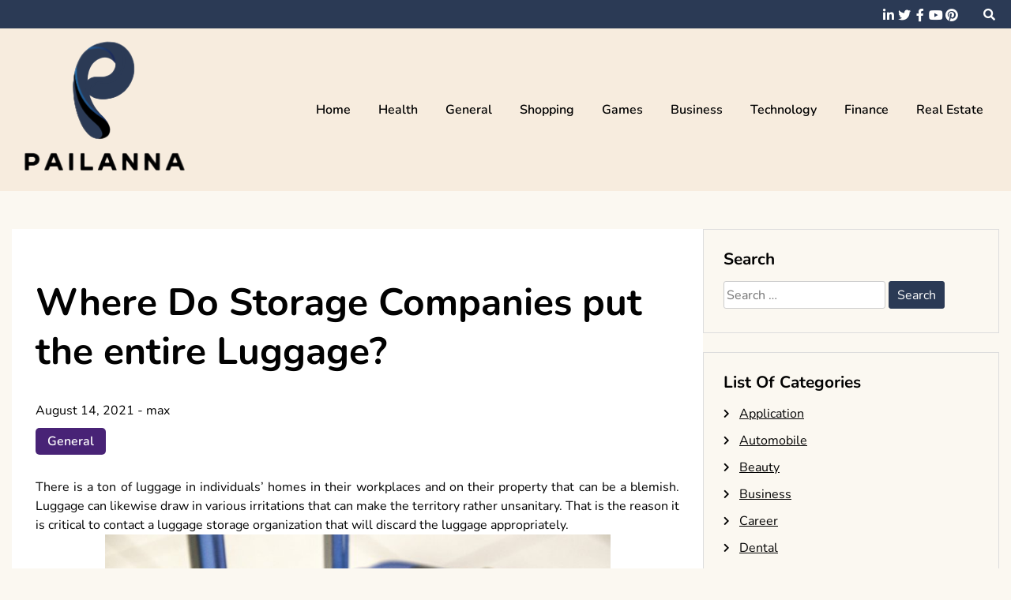

--- FILE ---
content_type: text/html; charset=UTF-8
request_url: https://www.pailanna.com/general/where-do-storage-companies-put-the-entire-luggage.html
body_size: 39106
content:
<!doctype html>
<html lang="en-US">
<head>
	<meta charset="UTF-8">
	<meta name="viewport" content="width=device-width, initial-scale=1">
	<link rel="profile" href="https://gmpg.org/xfn/11">

	<title>Where Do Storage Companies put the entire Luggage? &#8211; Pailanna</title>
<meta name='robots' content='max-image-preview:large' />
	<style>img:is([sizes="auto" i], [sizes^="auto," i]) { contain-intrinsic-size: 3000px 1500px }</style>
	<link rel="alternate" type="application/rss+xml" title="Pailanna &raquo; Feed" href="https://www.pailanna.com/feed" />
<link rel="alternate" type="application/rss+xml" title="Pailanna &raquo; Comments Feed" href="https://www.pailanna.com/comments/feed" />
<link rel="alternate" type="application/rss+xml" title="Pailanna &raquo; Where Do Storage Companies put the entire Luggage? Comments Feed" href="https://www.pailanna.com/general/where-do-storage-companies-put-the-entire-luggage.html/feed" />
<script>
window._wpemojiSettings = {"baseUrl":"https:\/\/s.w.org\/images\/core\/emoji\/16.0.1\/72x72\/","ext":".png","svgUrl":"https:\/\/s.w.org\/images\/core\/emoji\/16.0.1\/svg\/","svgExt":".svg","source":{"concatemoji":"https:\/\/www.pailanna.com\/wp-includes\/js\/wp-emoji-release.min.js?ver=6.8.3"}};
/*! This file is auto-generated */
!function(s,n){var o,i,e;function c(e){try{var t={supportTests:e,timestamp:(new Date).valueOf()};sessionStorage.setItem(o,JSON.stringify(t))}catch(e){}}function p(e,t,n){e.clearRect(0,0,e.canvas.width,e.canvas.height),e.fillText(t,0,0);var t=new Uint32Array(e.getImageData(0,0,e.canvas.width,e.canvas.height).data),a=(e.clearRect(0,0,e.canvas.width,e.canvas.height),e.fillText(n,0,0),new Uint32Array(e.getImageData(0,0,e.canvas.width,e.canvas.height).data));return t.every(function(e,t){return e===a[t]})}function u(e,t){e.clearRect(0,0,e.canvas.width,e.canvas.height),e.fillText(t,0,0);for(var n=e.getImageData(16,16,1,1),a=0;a<n.data.length;a++)if(0!==n.data[a])return!1;return!0}function f(e,t,n,a){switch(t){case"flag":return n(e,"\ud83c\udff3\ufe0f\u200d\u26a7\ufe0f","\ud83c\udff3\ufe0f\u200b\u26a7\ufe0f")?!1:!n(e,"\ud83c\udde8\ud83c\uddf6","\ud83c\udde8\u200b\ud83c\uddf6")&&!n(e,"\ud83c\udff4\udb40\udc67\udb40\udc62\udb40\udc65\udb40\udc6e\udb40\udc67\udb40\udc7f","\ud83c\udff4\u200b\udb40\udc67\u200b\udb40\udc62\u200b\udb40\udc65\u200b\udb40\udc6e\u200b\udb40\udc67\u200b\udb40\udc7f");case"emoji":return!a(e,"\ud83e\udedf")}return!1}function g(e,t,n,a){var r="undefined"!=typeof WorkerGlobalScope&&self instanceof WorkerGlobalScope?new OffscreenCanvas(300,150):s.createElement("canvas"),o=r.getContext("2d",{willReadFrequently:!0}),i=(o.textBaseline="top",o.font="600 32px Arial",{});return e.forEach(function(e){i[e]=t(o,e,n,a)}),i}function t(e){var t=s.createElement("script");t.src=e,t.defer=!0,s.head.appendChild(t)}"undefined"!=typeof Promise&&(o="wpEmojiSettingsSupports",i=["flag","emoji"],n.supports={everything:!0,everythingExceptFlag:!0},e=new Promise(function(e){s.addEventListener("DOMContentLoaded",e,{once:!0})}),new Promise(function(t){var n=function(){try{var e=JSON.parse(sessionStorage.getItem(o));if("object"==typeof e&&"number"==typeof e.timestamp&&(new Date).valueOf()<e.timestamp+604800&&"object"==typeof e.supportTests)return e.supportTests}catch(e){}return null}();if(!n){if("undefined"!=typeof Worker&&"undefined"!=typeof OffscreenCanvas&&"undefined"!=typeof URL&&URL.createObjectURL&&"undefined"!=typeof Blob)try{var e="postMessage("+g.toString()+"("+[JSON.stringify(i),f.toString(),p.toString(),u.toString()].join(",")+"));",a=new Blob([e],{type:"text/javascript"}),r=new Worker(URL.createObjectURL(a),{name:"wpTestEmojiSupports"});return void(r.onmessage=function(e){c(n=e.data),r.terminate(),t(n)})}catch(e){}c(n=g(i,f,p,u))}t(n)}).then(function(e){for(var t in e)n.supports[t]=e[t],n.supports.everything=n.supports.everything&&n.supports[t],"flag"!==t&&(n.supports.everythingExceptFlag=n.supports.everythingExceptFlag&&n.supports[t]);n.supports.everythingExceptFlag=n.supports.everythingExceptFlag&&!n.supports.flag,n.DOMReady=!1,n.readyCallback=function(){n.DOMReady=!0}}).then(function(){return e}).then(function(){var e;n.supports.everything||(n.readyCallback(),(e=n.source||{}).concatemoji?t(e.concatemoji):e.wpemoji&&e.twemoji&&(t(e.twemoji),t(e.wpemoji)))}))}((window,document),window._wpemojiSettings);
</script>
<style id='wp-emoji-styles-inline-css'>

	img.wp-smiley, img.emoji {
		display: inline !important;
		border: none !important;
		box-shadow: none !important;
		height: 1em !important;
		width: 1em !important;
		margin: 0 0.07em !important;
		vertical-align: -0.1em !important;
		background: none !important;
		padding: 0 !important;
	}
</style>
<link rel='stylesheet' id='wp-block-library-css' href='https://www.pailanna.com/wp-includes/css/dist/block-library/style.min.css?ver=6.8.3' media='all' />
<style id='classic-theme-styles-inline-css'>
/*! This file is auto-generated */
.wp-block-button__link{color:#fff;background-color:#32373c;border-radius:9999px;box-shadow:none;text-decoration:none;padding:calc(.667em + 2px) calc(1.333em + 2px);font-size:1.125em}.wp-block-file__button{background:#32373c;color:#fff;text-decoration:none}
</style>
<style id='global-styles-inline-css'>
:root{--wp--preset--aspect-ratio--square: 1;--wp--preset--aspect-ratio--4-3: 4/3;--wp--preset--aspect-ratio--3-4: 3/4;--wp--preset--aspect-ratio--3-2: 3/2;--wp--preset--aspect-ratio--2-3: 2/3;--wp--preset--aspect-ratio--16-9: 16/9;--wp--preset--aspect-ratio--9-16: 9/16;--wp--preset--color--black: #000000;--wp--preset--color--cyan-bluish-gray: #abb8c3;--wp--preset--color--white: #ffffff;--wp--preset--color--pale-pink: #f78da7;--wp--preset--color--vivid-red: #cf2e2e;--wp--preset--color--luminous-vivid-orange: #ff6900;--wp--preset--color--luminous-vivid-amber: #fcb900;--wp--preset--color--light-green-cyan: #7bdcb5;--wp--preset--color--vivid-green-cyan: #00d084;--wp--preset--color--pale-cyan-blue: #8ed1fc;--wp--preset--color--vivid-cyan-blue: #0693e3;--wp--preset--color--vivid-purple: #9b51e0;--wp--preset--gradient--vivid-cyan-blue-to-vivid-purple: linear-gradient(135deg,rgba(6,147,227,1) 0%,rgb(155,81,224) 100%);--wp--preset--gradient--light-green-cyan-to-vivid-green-cyan: linear-gradient(135deg,rgb(122,220,180) 0%,rgb(0,208,130) 100%);--wp--preset--gradient--luminous-vivid-amber-to-luminous-vivid-orange: linear-gradient(135deg,rgba(252,185,0,1) 0%,rgba(255,105,0,1) 100%);--wp--preset--gradient--luminous-vivid-orange-to-vivid-red: linear-gradient(135deg,rgba(255,105,0,1) 0%,rgb(207,46,46) 100%);--wp--preset--gradient--very-light-gray-to-cyan-bluish-gray: linear-gradient(135deg,rgb(238,238,238) 0%,rgb(169,184,195) 100%);--wp--preset--gradient--cool-to-warm-spectrum: linear-gradient(135deg,rgb(74,234,220) 0%,rgb(151,120,209) 20%,rgb(207,42,186) 40%,rgb(238,44,130) 60%,rgb(251,105,98) 80%,rgb(254,248,76) 100%);--wp--preset--gradient--blush-light-purple: linear-gradient(135deg,rgb(255,206,236) 0%,rgb(152,150,240) 100%);--wp--preset--gradient--blush-bordeaux: linear-gradient(135deg,rgb(254,205,165) 0%,rgb(254,45,45) 50%,rgb(107,0,62) 100%);--wp--preset--gradient--luminous-dusk: linear-gradient(135deg,rgb(255,203,112) 0%,rgb(199,81,192) 50%,rgb(65,88,208) 100%);--wp--preset--gradient--pale-ocean: linear-gradient(135deg,rgb(255,245,203) 0%,rgb(182,227,212) 50%,rgb(51,167,181) 100%);--wp--preset--gradient--electric-grass: linear-gradient(135deg,rgb(202,248,128) 0%,rgb(113,206,126) 100%);--wp--preset--gradient--midnight: linear-gradient(135deg,rgb(2,3,129) 0%,rgb(40,116,252) 100%);--wp--preset--font-size--small: 13px;--wp--preset--font-size--medium: 20px;--wp--preset--font-size--large: 36px;--wp--preset--font-size--x-large: 42px;--wp--preset--spacing--20: 0.44rem;--wp--preset--spacing--30: 0.67rem;--wp--preset--spacing--40: 1rem;--wp--preset--spacing--50: 1.5rem;--wp--preset--spacing--60: 2.25rem;--wp--preset--spacing--70: 3.38rem;--wp--preset--spacing--80: 5.06rem;--wp--preset--shadow--natural: 6px 6px 9px rgba(0, 0, 0, 0.2);--wp--preset--shadow--deep: 12px 12px 50px rgba(0, 0, 0, 0.4);--wp--preset--shadow--sharp: 6px 6px 0px rgba(0, 0, 0, 0.2);--wp--preset--shadow--outlined: 6px 6px 0px -3px rgba(255, 255, 255, 1), 6px 6px rgba(0, 0, 0, 1);--wp--preset--shadow--crisp: 6px 6px 0px rgba(0, 0, 0, 1);}:where(.is-layout-flex){gap: 0.5em;}:where(.is-layout-grid){gap: 0.5em;}body .is-layout-flex{display: flex;}.is-layout-flex{flex-wrap: wrap;align-items: center;}.is-layout-flex > :is(*, div){margin: 0;}body .is-layout-grid{display: grid;}.is-layout-grid > :is(*, div){margin: 0;}:where(.wp-block-columns.is-layout-flex){gap: 2em;}:where(.wp-block-columns.is-layout-grid){gap: 2em;}:where(.wp-block-post-template.is-layout-flex){gap: 1.25em;}:where(.wp-block-post-template.is-layout-grid){gap: 1.25em;}.has-black-color{color: var(--wp--preset--color--black) !important;}.has-cyan-bluish-gray-color{color: var(--wp--preset--color--cyan-bluish-gray) !important;}.has-white-color{color: var(--wp--preset--color--white) !important;}.has-pale-pink-color{color: var(--wp--preset--color--pale-pink) !important;}.has-vivid-red-color{color: var(--wp--preset--color--vivid-red) !important;}.has-luminous-vivid-orange-color{color: var(--wp--preset--color--luminous-vivid-orange) !important;}.has-luminous-vivid-amber-color{color: var(--wp--preset--color--luminous-vivid-amber) !important;}.has-light-green-cyan-color{color: var(--wp--preset--color--light-green-cyan) !important;}.has-vivid-green-cyan-color{color: var(--wp--preset--color--vivid-green-cyan) !important;}.has-pale-cyan-blue-color{color: var(--wp--preset--color--pale-cyan-blue) !important;}.has-vivid-cyan-blue-color{color: var(--wp--preset--color--vivid-cyan-blue) !important;}.has-vivid-purple-color{color: var(--wp--preset--color--vivid-purple) !important;}.has-black-background-color{background-color: var(--wp--preset--color--black) !important;}.has-cyan-bluish-gray-background-color{background-color: var(--wp--preset--color--cyan-bluish-gray) !important;}.has-white-background-color{background-color: var(--wp--preset--color--white) !important;}.has-pale-pink-background-color{background-color: var(--wp--preset--color--pale-pink) !important;}.has-vivid-red-background-color{background-color: var(--wp--preset--color--vivid-red) !important;}.has-luminous-vivid-orange-background-color{background-color: var(--wp--preset--color--luminous-vivid-orange) !important;}.has-luminous-vivid-amber-background-color{background-color: var(--wp--preset--color--luminous-vivid-amber) !important;}.has-light-green-cyan-background-color{background-color: var(--wp--preset--color--light-green-cyan) !important;}.has-vivid-green-cyan-background-color{background-color: var(--wp--preset--color--vivid-green-cyan) !important;}.has-pale-cyan-blue-background-color{background-color: var(--wp--preset--color--pale-cyan-blue) !important;}.has-vivid-cyan-blue-background-color{background-color: var(--wp--preset--color--vivid-cyan-blue) !important;}.has-vivid-purple-background-color{background-color: var(--wp--preset--color--vivid-purple) !important;}.has-black-border-color{border-color: var(--wp--preset--color--black) !important;}.has-cyan-bluish-gray-border-color{border-color: var(--wp--preset--color--cyan-bluish-gray) !important;}.has-white-border-color{border-color: var(--wp--preset--color--white) !important;}.has-pale-pink-border-color{border-color: var(--wp--preset--color--pale-pink) !important;}.has-vivid-red-border-color{border-color: var(--wp--preset--color--vivid-red) !important;}.has-luminous-vivid-orange-border-color{border-color: var(--wp--preset--color--luminous-vivid-orange) !important;}.has-luminous-vivid-amber-border-color{border-color: var(--wp--preset--color--luminous-vivid-amber) !important;}.has-light-green-cyan-border-color{border-color: var(--wp--preset--color--light-green-cyan) !important;}.has-vivid-green-cyan-border-color{border-color: var(--wp--preset--color--vivid-green-cyan) !important;}.has-pale-cyan-blue-border-color{border-color: var(--wp--preset--color--pale-cyan-blue) !important;}.has-vivid-cyan-blue-border-color{border-color: var(--wp--preset--color--vivid-cyan-blue) !important;}.has-vivid-purple-border-color{border-color: var(--wp--preset--color--vivid-purple) !important;}.has-vivid-cyan-blue-to-vivid-purple-gradient-background{background: var(--wp--preset--gradient--vivid-cyan-blue-to-vivid-purple) !important;}.has-light-green-cyan-to-vivid-green-cyan-gradient-background{background: var(--wp--preset--gradient--light-green-cyan-to-vivid-green-cyan) !important;}.has-luminous-vivid-amber-to-luminous-vivid-orange-gradient-background{background: var(--wp--preset--gradient--luminous-vivid-amber-to-luminous-vivid-orange) !important;}.has-luminous-vivid-orange-to-vivid-red-gradient-background{background: var(--wp--preset--gradient--luminous-vivid-orange-to-vivid-red) !important;}.has-very-light-gray-to-cyan-bluish-gray-gradient-background{background: var(--wp--preset--gradient--very-light-gray-to-cyan-bluish-gray) !important;}.has-cool-to-warm-spectrum-gradient-background{background: var(--wp--preset--gradient--cool-to-warm-spectrum) !important;}.has-blush-light-purple-gradient-background{background: var(--wp--preset--gradient--blush-light-purple) !important;}.has-blush-bordeaux-gradient-background{background: var(--wp--preset--gradient--blush-bordeaux) !important;}.has-luminous-dusk-gradient-background{background: var(--wp--preset--gradient--luminous-dusk) !important;}.has-pale-ocean-gradient-background{background: var(--wp--preset--gradient--pale-ocean) !important;}.has-electric-grass-gradient-background{background: var(--wp--preset--gradient--electric-grass) !important;}.has-midnight-gradient-background{background: var(--wp--preset--gradient--midnight) !important;}.has-small-font-size{font-size: var(--wp--preset--font-size--small) !important;}.has-medium-font-size{font-size: var(--wp--preset--font-size--medium) !important;}.has-large-font-size{font-size: var(--wp--preset--font-size--large) !important;}.has-x-large-font-size{font-size: var(--wp--preset--font-size--x-large) !important;}
:where(.wp-block-post-template.is-layout-flex){gap: 1.25em;}:where(.wp-block-post-template.is-layout-grid){gap: 1.25em;}
:where(.wp-block-columns.is-layout-flex){gap: 2em;}:where(.wp-block-columns.is-layout-grid){gap: 2em;}
:root :where(.wp-block-pullquote){font-size: 1.5em;line-height: 1.6;}
</style>
<link rel='stylesheet' id='font-awesome-5-css' href='https://www.pailanna.com/wp-content/themes/elated/candidthemes/assets/vendors/font-awesome-5/css/all.min.css?ver=6.8.3' media='all' />
<link rel='stylesheet' id='chld_thm_cfg_parent-css' href='https://www.pailanna.com/wp-content/themes/elated/style.css?ver=6.8.3' media='all' />
<link rel='stylesheet' id='elated-google-fonts-css' href='https://www.pailanna.com/wp-content/fonts/47a4e413d9713d712581032b381bd825.css?ver=1.0.0' media='all' />
<link rel='stylesheet' id='elated-style-css' href='https://www.pailanna.com/wp-content/themes/elated-child/style.css?ver=1.0.0' media='all' />
<script src="https://www.pailanna.com/wp-includes/js/jquery/jquery.min.js?ver=3.7.1" id="jquery-core-js"></script>
<script src="https://www.pailanna.com/wp-includes/js/jquery/jquery-migrate.min.js?ver=3.4.1" id="jquery-migrate-js"></script>
<link rel="https://api.w.org/" href="https://www.pailanna.com/wp-json/" /><link rel="alternate" title="JSON" type="application/json" href="https://www.pailanna.com/wp-json/wp/v2/posts/635" /><link rel="EditURI" type="application/rsd+xml" title="RSD" href="https://www.pailanna.com/xmlrpc.php?rsd" />
<meta name="generator" content="WordPress 6.8.3" />
<link rel="canonical" href="https://www.pailanna.com/general/where-do-storage-companies-put-the-entire-luggage.html" />
<link rel='shortlink' href='https://www.pailanna.com/?p=635' />
<link rel="alternate" title="oEmbed (JSON)" type="application/json+oembed" href="https://www.pailanna.com/wp-json/oembed/1.0/embed?url=https%3A%2F%2Fwww.pailanna.com%2Fgeneral%2Fwhere-do-storage-companies-put-the-entire-luggage.html" />
<link rel="alternate" title="oEmbed (XML)" type="text/xml+oembed" href="https://www.pailanna.com/wp-json/oembed/1.0/embed?url=https%3A%2F%2Fwww.pailanna.com%2Fgeneral%2Fwhere-do-storage-companies-put-the-entire-luggage.html&#038;format=xml" />
<link rel="pingback" href="https://www.pailanna.com/xmlrpc.php">		<style type="text/css">
					.site-title,
			.site-description {
				position: absolute;
				clip: rect(1px, 1px, 1px, 1px);
				}
					</style>
		<link rel="icon" href="https://www.pailanna.com/wp-content/uploads/2025/09/Customize-Pailanna-09-04-2025_05_00_PM.png" sizes="32x32" />
<link rel="icon" href="https://www.pailanna.com/wp-content/uploads/2025/09/Customize-Pailanna-09-04-2025_05_00_PM.png" sizes="192x192" />
<link rel="apple-touch-icon" href="https://www.pailanna.com/wp-content/uploads/2025/09/Customize-Pailanna-09-04-2025_05_00_PM.png" />
<meta name="msapplication-TileImage" content="https://www.pailanna.com/wp-content/uploads/2025/09/Customize-Pailanna-09-04-2025_05_00_PM.png" />
		<style id="wp-custom-css">
			*:focus {
    outline: none !important;
}		</style>
		</head>

<body data-rsssl=1 class="wp-singular post-template-default single single-post postid-635 single-format-standard wp-custom-logo wp-theme-elated wp-child-theme-elated-child ct-sticky-sidebar">
<div id="page" class="site">
	<a class="skip-link screen-reader-text" href="#primary">Skip to content</a>

	<header id="masthead" class="site-header">

			<div class='header-top-toggle mbl-show text-center'>
			<a href='#'> <i class='fas fa-chevron-down'></i> </a>
		</div>
		<div class="top-header-wrap mbl-hide">
			<div class="container">
				<div class="flex-row">
					<div class="top-header-left">
												<nav class="top-menu">
							
												</nav><!-- #site-navigation -->
											</div>

					<div class="top-header-right">
												<div class="social-links">
							<ul id="menu-social" class="social-menu menu"><li id="menu-item-1295" class="menu-item menu-item-type-custom menu-item-object-custom menu-item-1295"><a href="https://www.linkedin.com/">linkedin</a></li>
<li id="menu-item-1296" class="menu-item menu-item-type-custom menu-item-object-custom menu-item-1296"><a href="https://twitter.com/">twitter</a></li>
<li id="menu-item-1297" class="menu-item menu-item-type-custom menu-item-object-custom menu-item-1297"><a href="https://www.facebook.com/">facebook</a></li>
<li id="menu-item-1298" class="menu-item menu-item-type-custom menu-item-object-custom menu-item-1298"><a href="https://www.youtube.com/">youtube</a></li>
<li id="menu-item-1299" class="menu-item menu-item-type-custom menu-item-object-custom menu-item-1299"><a href="https://www.pinterest.com/">pinterest</a></li>
<li id="menu-item-1300" class="menu-item menu-item-type-custom menu-item-object-custom menu-item-1300"><a href="https://www.snapchat.com/">snapchat</a></li>
</ul>						</div>
						<!-- .social-links -->
						 
						<div class="top-search search-box mbl-hide">
							<button class="search-toggle"><i class="fa fa-search"></i></button>
							<button class="close-btn"><i class="fa fa-times"></i></button>
							<div class="search-section">
								<form role="search" method="get" class="search-form" action="https://www.pailanna.com/">
				<label>
					<span class="screen-reader-text">Search for:</span>
					<input type="search" class="search-field" placeholder="Search &hellip;" value="" name="s" />
				</label>
				<input type="submit" class="search-submit" value="Search" />
			</form>							</div>
						</div>
											</div>
				</div>
			</div>
		</div>
	
	<div class="main-header-wrap" >
			<div class="container">
				<div class="main-header flex-row">
					<div class="site-branding">
						<a href="https://www.pailanna.com/" class="custom-logo-link" rel="home"><img width="230" height="179" src="https://www.pailanna.com/wp-content/uploads/2025/09/image-Photoroom-2025-09-04T165852.077.png" class="custom-logo" alt="Pailanna" decoding="async" /></a>							<p class="site-title"><a href="https://www.pailanna.com/" rel="home">Pailanna</a></p>
												</div><!-- .site-branding -->

					<nav id="site-navigation" class="main-navigation">

						<button class="menu-toggle" aria-controls="primary-menu" aria-expanded="false"><i class="fas fa-bars"></i></button>
						<div class="menu-main-container"><ul id="primary-menu" class="menu"><li id="menu-item-1294" class="menu-item menu-item-type-taxonomy menu-item-object-category menu-item-1294"><a href="https://www.pailanna.com/category/home">Home</a></li>
<li id="menu-item-25" class="menu-item menu-item-type-taxonomy menu-item-object-category menu-item-25"><a href="https://www.pailanna.com/category/health">Health</a></li>
<li id="menu-item-26" class="menu-item menu-item-type-taxonomy menu-item-object-category current-post-ancestor current-menu-parent current-post-parent menu-item-26"><a href="https://www.pailanna.com/category/general">General</a></li>
<li id="menu-item-27" class="menu-item menu-item-type-taxonomy menu-item-object-category menu-item-27"><a href="https://www.pailanna.com/category/shopping">Shopping</a></li>
<li id="menu-item-28" class="menu-item menu-item-type-taxonomy menu-item-object-category menu-item-28"><a href="https://www.pailanna.com/category/games">Games</a></li>
<li id="menu-item-1290" class="menu-item menu-item-type-taxonomy menu-item-object-category menu-item-1290"><a href="https://www.pailanna.com/category/business">Business</a></li>
<li id="menu-item-1291" class="menu-item menu-item-type-taxonomy menu-item-object-category menu-item-1291"><a href="https://www.pailanna.com/category/technology">Technology</a></li>
<li id="menu-item-1292" class="menu-item menu-item-type-taxonomy menu-item-object-category menu-item-1292"><a href="https://www.pailanna.com/category/finance">Finance</a></li>
<li id="menu-item-1293" class="menu-item menu-item-type-taxonomy menu-item-object-category menu-item-1293"><a href="https://www.pailanna.com/category/real-estate">Real Estate</a></li>
</ul></div>					</nav><!-- #site-navigation -->
											<div class="top-search search-box mbl-show">
							<button class="search-toggle"><i class="fa fa-search"></i></button>
							<button class="close-btn"><i class="fa fa-times"></i></button>
							<div class="search-section">
								<form role="search" method="get" class="search-form" action="https://www.pailanna.com/">
				<label>
					<span class="screen-reader-text">Search for:</span>
					<input type="search" class="search-field" placeholder="Search &hellip;" value="" name="s" />
				</label>
				<input type="submit" class="search-submit" value="Search" />
			</form>							</div>
						</div>
						
				</div>
				

				
			</div>
		</div>
	</header><!-- #masthead -->

<div class="container">
	<div class="main-wrapper">
		<main id="primary" class="site-main">
		
			
<article id="post-635" class="post-635 post type-post status-publish format-standard hentry category-general">
	<div class="card-item card-blog-post">
		

		<div class="card-body">
			<header class="entry-header">
				<h1 class="entry-title">Where Do Storage Companies put the entire Luggage?</h1>						<div class="entry-meta">
							<span class="posted-on"><a href="https://www.pailanna.com/general/where-do-storage-companies-put-the-entire-luggage.html" rel="bookmark"><time class="entry-date published" datetime="2021-08-14T08:23:56+00:00">August 14, 2021</time><time class="updated" datetime="2021-08-20T09:16:23+00:00">August 20, 2021</time></a></span><span class="byline"> - <span class="author vcard"><a class="url fn n" href="https://www.pailanna.com/author/admin">max</a></span></span>						</div><!-- .entry-meta -->
						<span class="cat-links"><a href="https://www.pailanna.com/category/general" rel="category tag">General</a></span>					

							</header><!-- .entry-header -->

			<div class="entry-content">
				<p style="text-align: justify;">There is a ton of luggage in individuals&#8217; homes in their workplaces and on their property that can be a blemish. Luggage can likewise draw in various irritations that can make the territory rather unsanitary. That is the reason it is critical to contact a luggage storage organization that will discard the luggage appropriately.<img fetchpriority="high" decoding="async" class="aligncenter size-large wp-image-637" src="https://www.pailanna.com/wp-content/uploads/2021/08/passport-2733068_1920-1920x1234-1-1024x658.jpg" alt="luggage storage nyc" width="640" height="411" srcset="https://www.pailanna.com/wp-content/uploads/2021/08/passport-2733068_1920-1920x1234-1-1024x658.jpg 1024w, https://www.pailanna.com/wp-content/uploads/2021/08/passport-2733068_1920-1920x1234-1-300x193.jpg 300w, https://www.pailanna.com/wp-content/uploads/2021/08/passport-2733068_1920-1920x1234-1-768x494.jpg 768w, https://www.pailanna.com/wp-content/uploads/2021/08/passport-2733068_1920-1920x1234-1-1536x987.jpg 1536w, https://www.pailanna.com/wp-content/uploads/2021/08/passport-2733068_1920-1920x1234-1-850x546.jpg 850w, https://www.pailanna.com/wp-content/uploads/2021/08/passport-2733068_1920-1920x1234-1.jpg 1920w" sizes="(max-width: 640px) 100vw, 640px" /></p>
<p style="text-align: justify;">Furniture, Household things, metal, gadgets and so forth.</p>
<p style="text-align: justify;">On the off chance that you have at any point seen a sofa sitting in a back street by a trash can or on a traffic intersection, it is most likely there in light of the fact that the proprietor of it needs somebody to take it. That is an open greeting to get it off of their mind. At the point when the luggage storage organization takes that household item, family thing, salvaged material or different item off of your mind, they do a touch of something other than what is expected with it. They do not toss it into a dump some place where it will spoil and become swarmed with field mice, snakes or some different creatures. They will give it to good cause that can utilize it. Such associations as Goodwill and others that offer things to families in need can really utilize the furniture to enable a family to outfit their home.</p>
<p style="text-align: justify;">Paper products, aluminum and plastic</p>
<p style="text-align: justify;">At the point when a luggage storage organization gets things for example, cardboard, plastic containers and aluminum-based things, these will in all likelihood be taken to a reusing focus so they can be transformed into usable items. Where these things could some way or another be taken to a landfill, the luggage storage organization ensures that these materials get another opportunity to serve society as opposed to dying in a dump some place and filling no need beside contaminating the earth.</p>
<p style="text-align: justify;">Green waste and soil</p>
<p style="text-align: justify;">Once in a while soil can be usable and numerous nurseries could not want anything more than to have some great soil to utilize. Rather than taking soil to the landfill some <strong><a href="https://www.luggagestorage.nyc/">luggage storage nyc penn station</a></strong> organizations will give it to nurseries and nurseries on the off chance that it is usable. In the event that it is not usable, at that point that and green waste could go to the landfill, however they are not as destructive to nature as the materials referenced previously. All things considered, they are common results of the earth. Presently once in a while green waste can be utilized in lakes and lakes to make better territories for sea-going life, contingent upon the state of the plant.</p>


							</div><!-- .entry-content -->



		</div>
		<!-- .card-body -->
	</div>
	<!-- .card-item -->


	

	
</article><!-- #post-635 -->

	<nav class="navigation post-navigation" aria-label="Posts">
		<h2 class="screen-reader-text">Post navigation</h2>
		<div class="nav-links"><div class="nav-previous"><a href="https://www.pailanna.com/shopping/how-foot-stool-pillows-are-a-great-investment.html" rel="prev"><span class="nav-subtitle">Previous:</span> <span class="nav-title">How Foot Stool Pillows Are A Great Investment</span></a></div><div class="nav-next"><a href="https://www.pailanna.com/shopping/tricks-to-minimize-spinal-misalignment-with-a-lumbar-cushion.html" rel="next"><span class="nav-subtitle">Next:</span> <span class="nav-title">Tricks to Minimize Spinal Misalignment with a Lumbar Cushion</span></a></div></div>
	</nav>
				                <div class="related-post">
                    
                    <h2 class="post-title">Related Posts</h2>
                                        <div class="rel-post-wrap">
                        
							<div class="card-item rel-card-item">
																<div class="card-content">
									<div class="entry-title">
										<h3>
											<a href="https://www.pailanna.com/general/gain-joyful-life-guidance-and-happiness-through-tarot-card-reading-services.html">
												Gain Joyful Life Guidance And Happiness Through Tarot Card Reading Services											</a>
										</h3>
									</div>
									<div class="entry-meta">
										<span class="posted-on"><a href="https://www.pailanna.com/general/gain-joyful-life-guidance-and-happiness-through-tarot-card-reading-services.html" rel="bookmark"><time class="entry-date published" datetime="2025-11-16T09:09:20+00:00">November 16, 2025</time><time class="updated" datetime="2025-11-17T09:28:55+00:00">November 17, 2025</time></a></span>									</div>
								</div>
							</div>

				


                        
							<div class="card-item rel-card-item">
																<div class="card-content">
									<div class="entry-title">
										<h3>
											<a href="https://www.pailanna.com/general/empower-your-spirit-and-future-with-a-heart-centered-psychic-reading.html">
												Empower Your Spirit and Future with a Heart-Centered Psychic Reading											</a>
										</h3>
									</div>
									<div class="entry-meta">
										<span class="posted-on"><a href="https://www.pailanna.com/general/empower-your-spirit-and-future-with-a-heart-centered-psychic-reading.html" rel="bookmark"><time class="entry-date published" datetime="2025-10-28T09:18:26+00:00">October 28, 2025</time><time class="updated" datetime="2025-10-31T09:37:31+00:00">October 31, 2025</time></a></span>									</div>
								</div>
							</div>

				


                        
							<div class="card-item rel-card-item">
																<div class="card-content">
									<div class="entry-title">
										<h3>
											<a href="https://www.pailanna.com/general/precision-in-every-shingle-meet-our-exceptional-roofing-contractor-team.html">
												Precision in Every Shingle &#8211; Meet Our Exceptional Roofing Contractor Team											</a>
										</h3>
									</div>
									<div class="entry-meta">
										<span class="posted-on"><a href="https://www.pailanna.com/general/precision-in-every-shingle-meet-our-exceptional-roofing-contractor-team.html" rel="bookmark"><time class="entry-date published" datetime="2023-12-01T05:20:34+00:00">December 1, 2023</time><time class="updated" datetime="2023-12-04T06:17:21+00:00">December 4, 2023</time></a></span>									</div>
								</div>
							</div>

				


                                                        </div> <!-- .related-post -->
                				
						</main><!-- #main -->

		
<aside id="secondary" class="widget-area">
	<section id="search-2" class="widget widget_search"><h2 class="widget-title">Search</h2><form role="search" method="get" class="search-form" action="https://www.pailanna.com/">
				<label>
					<span class="screen-reader-text">Search for:</span>
					<input type="search" class="search-field" placeholder="Search &hellip;" value="" name="s" />
				</label>
				<input type="submit" class="search-submit" value="Search" />
			</form></section><section id="categories-2" class="widget widget_categories"><h2 class="widget-title">List Of Categories</h2>
			<ul>
					<li class="cat-item cat-item-13"><a href="https://www.pailanna.com/category/application">Application</a>
</li>
	<li class="cat-item cat-item-14"><a href="https://www.pailanna.com/category/automobile">Automobile</a>
</li>
	<li class="cat-item cat-item-34"><a href="https://www.pailanna.com/category/beauty">Beauty</a>
</li>
	<li class="cat-item cat-item-12"><a href="https://www.pailanna.com/category/business">Business</a>
</li>
	<li class="cat-item cat-item-26"><a href="https://www.pailanna.com/category/career">Career</a>
</li>
	<li class="cat-item cat-item-29"><a href="https://www.pailanna.com/category/dental">Dental</a>
</li>
	<li class="cat-item cat-item-17"><a href="https://www.pailanna.com/category/digital-marketing">Digital Marketing</a>
</li>
	<li class="cat-item cat-item-10"><a href="https://www.pailanna.com/category/education">Education</a>
</li>
	<li class="cat-item cat-item-15"><a href="https://www.pailanna.com/category/entertainment">Entertainment</a>
</li>
	<li class="cat-item cat-item-18"><a href="https://www.pailanna.com/category/fashion">Fashion</a>
</li>
	<li class="cat-item cat-item-7"><a href="https://www.pailanna.com/category/finance">Finance</a>
</li>
	<li class="cat-item cat-item-33"><a href="https://www.pailanna.com/category/food">Food</a>
</li>
	<li class="cat-item cat-item-5"><a href="https://www.pailanna.com/category/games">Games</a>
</li>
	<li class="cat-item cat-item-3"><a href="https://www.pailanna.com/category/general">General</a>
</li>
	<li class="cat-item cat-item-2"><a href="https://www.pailanna.com/category/health">Health</a>
</li>
	<li class="cat-item cat-item-30"><a href="https://www.pailanna.com/category/home">Home</a>
</li>
	<li class="cat-item cat-item-9"><a href="https://www.pailanna.com/category/internet-marketing">Internet Marketing</a>
</li>
	<li class="cat-item cat-item-19"><a href="https://www.pailanna.com/category/law">Law</a>
</li>
	<li class="cat-item cat-item-23"><a href="https://www.pailanna.com/category/marketing">Marketing</a>
</li>
	<li class="cat-item cat-item-8"><a href="https://www.pailanna.com/category/real-estate">Real Estate</a>
</li>
	<li class="cat-item cat-item-22"><a href="https://www.pailanna.com/category/seo">SEO</a>
</li>
	<li class="cat-item cat-item-4"><a href="https://www.pailanna.com/category/shopping">Shopping</a>
</li>
	<li class="cat-item cat-item-11"><a href="https://www.pailanna.com/category/social-media">Social Media</a>
</li>
	<li class="cat-item cat-item-20"><a href="https://www.pailanna.com/category/software">Software</a>
</li>
	<li class="cat-item cat-item-25"><a href="https://www.pailanna.com/category/sports">Sports</a>
</li>
	<li class="cat-item cat-item-21"><a href="https://www.pailanna.com/category/technology">Technology</a>
</li>
	<li class="cat-item cat-item-24"><a href="https://www.pailanna.com/category/travel">Travel</a>
</li>
	<li class="cat-item cat-item-16"><a href="https://www.pailanna.com/category/web-design">Web Design</a>
</li>
			</ul>

			</section>
		<section id="recent-posts-2" class="widget widget_recent_entries">
		<h2 class="widget-title">More News</h2>
		<ul>
											<li>
					<a href="https://www.pailanna.com/technology/access-private-digital-spaces-and-secure-channels-through-mega-darknet.html">Access Private Digital Spaces And Secure Channels Through Mega Darknet</a>
									</li>
											<li>
					<a href="https://www.pailanna.com/business/high-value-mediation-programs-promote-respectful-dialogue-and-collaborative-outcomes.html">High Value Mediation Programs Promote Respectful Dialogue And Collaborative Outcomes</a>
									</li>
											<li>
					<a href="https://www.pailanna.com/general/gain-joyful-life-guidance-and-happiness-through-tarot-card-reading-services.html">Gain Joyful Life Guidance And Happiness Through Tarot Card Reading Services</a>
									</li>
											<li>
					<a href="https://www.pailanna.com/technology/kraken-darknet-empowers-users-with-total-control-over-online-interactions.html">Kraken Darknet Empowers Users With Total Control Over Online Interactions</a>
									</li>
											<li>
					<a href="https://www.pailanna.com/business/surge-protectors-efficiently-block-dangerous-electrical-surges-from-reaching-sensitive-devices.html">Surge Protectors Efficiently Block Dangerous Electrical Surges from Reaching Sensitive Devices</a>
									</li>
					</ul>

		</section><section id="text-2" class="widget widget_text">			<div class="textwidget"><p><img loading="lazy" decoding="async" class="aligncenter size-full wp-image-40" src="https://www.pailanna.com/wp-content/uploads/2020/04/12198427286988739530.jpg" alt="" width="300" height="250" /></p>
</div>
		</section></aside><!-- #secondary -->
	</div>
</div>

	<footer id="colophon" class="site-footer">
		
		<div class="footer-bottom">
			<div class="container">
								<div class="social-links">
					<ul id="menu-social" class="social-menu menu"><li class="menu-item menu-item-type-custom menu-item-object-custom menu-item-1295"><a href="https://www.linkedin.com/">linkedin</a></li>
<li class="menu-item menu-item-type-custom menu-item-object-custom menu-item-1296"><a href="https://twitter.com/">twitter</a></li>
<li class="menu-item menu-item-type-custom menu-item-object-custom menu-item-1297"><a href="https://www.facebook.com/">facebook</a></li>
<li class="menu-item menu-item-type-custom menu-item-object-custom menu-item-1298"><a href="https://www.youtube.com/">youtube</a></li>
<li class="menu-item menu-item-type-custom menu-item-object-custom menu-item-1299"><a href="https://www.pinterest.com/">pinterest</a></li>
<li class="menu-item menu-item-type-custom menu-item-object-custom menu-item-1300"><a href="https://www.snapchat.com/">snapchat</a></li>
</ul>				</div>
								<div class="site-info">
					<div>
					Copyright &copy;2025 .  All Rights Reserved | Pailanna					</div>
				
				</div>
			</div>
		</div>
		<!-- .footer-bottom -->
	</footer><!-- #colophon -->
</div><!-- #page -->

		<a href="javascript:void(0);" class="footer-go-to-top go-to-top"><i class="fas fa-chevron-up"></i></a>

<script type="speculationrules">
{"prefetch":[{"source":"document","where":{"and":[{"href_matches":"\/*"},{"not":{"href_matches":["\/wp-*.php","\/wp-admin\/*","\/wp-content\/uploads\/*","\/wp-content\/*","\/wp-content\/plugins\/*","\/wp-content\/themes\/elated-child\/*","\/wp-content\/themes\/elated\/*","\/*\\?(.+)"]}},{"not":{"selector_matches":"a[rel~=\"nofollow\"]"}},{"not":{"selector_matches":".no-prefetch, .no-prefetch a"}}]},"eagerness":"conservative"}]}
</script>
<script src="https://www.pailanna.com/wp-content/themes/elated/js/navigation.js?ver=1.0.0" id="elated-navigation-js"></script>
<script src="https://www.pailanna.com/wp-content/themes/elated/candidthemes/assets/js/custom.js?ver=1.0.0" id="elated-custom-js-js"></script>
<script src="https://www.pailanna.com/wp-content/themes/elated/candidthemes/assets/js/theia-sticky-sidebar.js?ver=1.0.0" id="theia-sticky-sidebar-js"></script>

</body>
</html>
